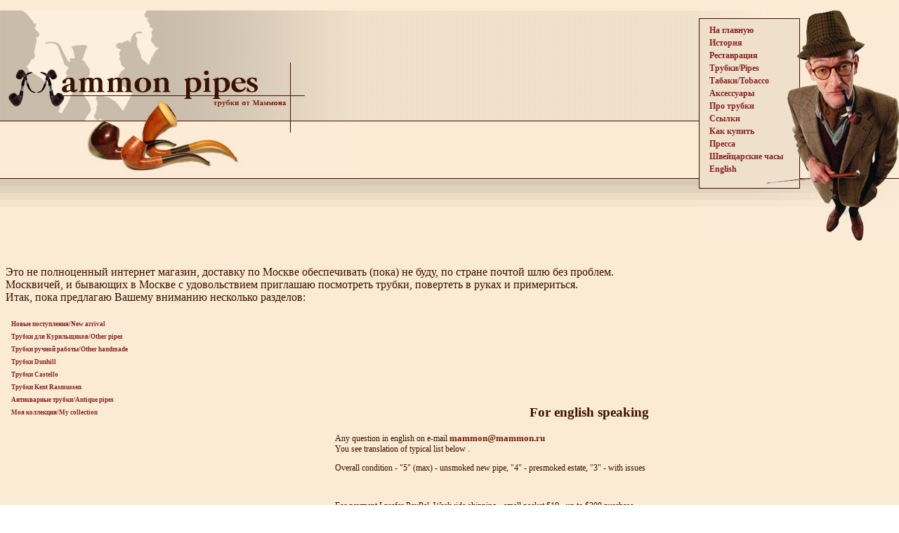

--- FILE ---
content_type: text/html
request_url: http://mammon.ru/sale/english.shtml
body_size: 3019
content:
<html>
<head>
<title>Mammon pipes &gt;&gt;&gt;Курительные трубки Castello&lt;&lt;&lt;</title>
<meta http-equiv="Content-Type" content="text/html; charset=windows-1251">
<link href="../style.css" rel="stylesheet" type="text/css">
</head>

<body  background="../images/back.gif" leftmargin="0" topmargin="0" rightmargin="0" bottommargin="0" marginwidth="0" marginheight="0">
<center>
  <br>
  <table  background="../images/back_top.gif" width="100%" border="0" cellspacing="0" cellpadding="0">
<tr> 
<td align="left" valign="top"><img src="../images/top1_.jpg" width="512" height="254"> </td>
<td width="287" align="right" valign="top" background="../images/top2.jpg"><table width="287" border="0" cellspacing="0" cellpadding="0">
<tr>
<td width="1"><img src="../images/blanck.gif" width="1" height="328"></td>
<td valign="top"><br><table border="0" cellspacing="0" cellpadding="0">
<tr>
<td>
&nbsp; &nbsp; <a href="http://mammon.ru"  class=menu>На главную </a><br>   
&nbsp; &nbsp; <a href="http://mammon.ru/history.shtml" class=menu>История </a><br>

&nbsp; &nbsp; <a href="http://mammon.ru/servicepipe.shtml"  class=menu>Реставрация </a><br>   
&nbsp; &nbsp; <a href="http://mammon.ru/sale/newbye.shtml" class=menu>Трубки/Pipes</a><br>
&nbsp; &nbsp; 
<a href="http://mammon.ru/tobacco/tobacco.shtml" class=menu>Табаки/Tobacco</a><br>
&nbsp; &nbsp; <a href="http://mammon.ru/acsess.shtml" class=menu>Аксессуары</a><br>
&nbsp; &nbsp; <a href="http://mammon.ru/pipeinfo/index.shtml" class=menu>Про трубки</a><br>
&nbsp; &nbsp; <a href="http://mammon.ru/pipelink.shtml" class=menu>Ссылки</a><br>
&nbsp; &nbsp; <a 
href="http://mammon.ru/buy.shtml" class=menu>Как купить</a><br>
&nbsp; &nbsp; <a 
href="http://mammon.ru/press.shtml" class=menu>Пресса</a><br>

&nbsp; &nbsp; 
<a 
href="http://mammon.ru/Watch.shtml" class=menu>Швейцарские часы</a><br>
&nbsp; &nbsp; 
<a 
href="http://mammon.ru/sale/english.shtml" class=menu>English</a><br>
&nbsp; &nbsp;
</td>
</tr>
</table>


	
</td>
</tr>
</table>
</td>
<tr><td align="right" colsan=2></td></tr>
</tr>
</table>
<table width="100%" border="0" cellspacing="0" cellpadding="0">
<tr>
<td><table width="100%" border="0" cellspacing="0" cellpadding="0">
<tr><td colspan=2>

&nbsp; Это не полноценный интернет магазин, доставку по Москве обеспечивать (пока) не буду,
 по стране почтой шлю без проблем. <br>
 &nbsp; Москвичей, и бывающих в Москве с удовольствием приглашаю
посмотреть трубки, повертеть в руках и примериться.<br>

&nbsp; Итак, пока предлагаю Вашему вниманию несколько разделов:<br>

</td></tr>
<tr>
            <td width="31%" height="474" valign="top"><br><table border="0" cellspacing="0" cellpadding="0">
<tr>
<td>
&nbsp; &nbsp; <a href="http://mammon.ru/sale/newbye.shtml" 
 class=menus>Новые поступления/New arrival </a><br>

&nbsp; &nbsp; <a href="http://mammon.ru/sale/smokers.shtml"  class=menus>Трубки для Курильщиков/Other pipes </a><br>
&nbsp; &nbsp;  <a href="http://mammon.ru/sale/higrade.shtml"  class=menus>Трубки ручной работы/Other handmade </a><br>
&nbsp; &nbsp; 


<a href="http://mammon.ru/sale/Dunhillsale.shtml"  class=menus>Трубки Dunhill </a><br>
&nbsp; &nbsp;
<a href="http://mammon.ru/sale/castello.shtml"  class=menus>Трубки Castello </a><br>
&nbsp; &nbsp;






<a href="http://mammon.ru/sale/kent.shtml"  class=menus>Трубки Kent Rasmussen</a><br>
&nbsp; &nbsp;




<a href="http://mammon.ru/sale/Antique.shtml"  class=menus>Антикварные трубки/Antique pipes </a><br>
&nbsp; &nbsp; 

<a href="http://mammon.ru/sale/my.shtml"  class=menus>Моя коллекция/My collection</a><br>
&nbsp; &nbsp;
 

</td>
</tr>
</table>

              <br><br><br></td>
<td width="69%"> 
<blockquote> <br>
              <h3 align="center"> For english speaking</h3>
              <blockquote> 
                <p>Any question in english on e-mail <a href="mailto:mammon@mammon.ru">mammon@mammon.ru</a><br>
                  You see translation of typical list below .</p>
                <p>Overall condition - &quot;5&quot; (max) - unsmoked new pipe, 
                  &quot;4&quot; - presmoked estate, &quot;3&quot; - with issues</p>
                <p>&nbsp;</p>
                <p>For payment I prefer PayPal. Worlwide shipping - small packet 
                  $10 - up to $300 purchase, </p>
                <p>from $300 purchase - express shipping with insurance - $60.</p>
                <p>&nbsp;</p>
              </blockquote>
</td>
</tr>
<tr>
            <td   colspan="2" align="center">
			<table width="90%" border="0" cellspacing="10" cellpadding="0">
                <tr valign="middle"> 
                  <td width="50%" height="279" align="center"> <table width="90%" border="0" cellpadding="3" cellspacing="1" bgcolor="#9E7364">
                      <tr valign="top"> 
                        <td width="32%" rowspan="9" align="center" valign="middle" background="../images/back.gif"> 
                          <p><a href="http://www.mammon.ru/pic/p9921a.jpg" target="_blank"><img src="http://www.mammon.ru/pic/p9921as.jpg" border="0"></a> 
                          </p>
                          <p><a href="http://www.mammon.ru/pic/p9921b.jpg" target="_blank"><img src="http://www.mammon.ru/pic/p9921bs.jpg" border="0"></a> 
                          </p></td>
                        <td width="68%"  background="../images/back.gif" > #9921. 
                          S. Bang 8</td>
                      </tr>
                      <tr valign="top"> 
                        <td width="68%" height="26"  background="../images/back.gif" >&nbsp;</td>
                      </tr>
                      <tr valign="top"> 
                        <td width="68%"  background="../images/back.gif" >Вес/weight 
                          (g): 61</td>
                      </tr>
                      <tr valign="top"> 
                        <td width="68%" height="24"  background="../images/back.gif" >Диаметр 
                          чаши/bowl diam.(mm): 20</td>
                      </tr>
                      <tr valign="top"> 
                        <td width="68%"  background="../images/back.gif" >Глубина 
                          чаши/bowl depth(mm): 45</td>
                      </tr>
                      <tr valign="top"> 
                        <td width="68%"  background="../images/back.gif" >Мундштук/Stem 
                          material: эбонит</td>
                      </tr>
                      <tr valign="top"> 
                        <td width="68%"  background="../images/back.gif" >Фильтр/Filter 
                          (9мм/6мм/охладитель): нет</td>
                      </tr>
                      <tr valign="top"> 
                        <td width="68%"  background="../images/back.gif" >Общая 
                          оценка/condition: 4</td>
                      </tr>
                      <tr valign="top"> 
                        <td width="68%" height="24"  background="../images/back.gif" >Цена/Price 
                          ( US$): 600</td>
                      </tr>
                    </table></td>
                  <td width="50%" height="279" align="center"> <table width="90%" border="0" cellpadding="3" cellspacing="1" bgcolor="#9E7364">
                      <tr valign="top"> 
                        <td width="32%" rowspan="9" align="center" valign="middle" background="../images/back.gif"> 
                          <p><a href="http://www.mammon.ru/pic/p9352a.jpg" target="_blank"><img src="http://www.mammon.ru/pic/p9352as.jpg" border="0"></a> 
                          </p>
                          <p><a href="http://www.mammon.ru/pic/p9352b.jpg" target="_blank"><img src="http://www.mammon.ru/pic/p9352bs.jpg" border="0"></a></p></td>
                        <td width="68%" height="46"  background="../images/back.gif" > 
                          #9352. S. Bang 9 </td>
                      </tr>
                      <tr valign="top"> 
                        <td width="68%"  background="../images/back.gif" >&nbsp;</td>
                      </tr>
                      <tr valign="top"> 
                        <td width="68%" height="24"  background="../images/back.gif" >Вес 
                          (г): 50</td>
                      </tr>
                      <tr valign="top"> 
                        <td width="68%" height="26"  background="../images/back.gif" >Диаметр 
                          чаши (мм): 21</td>
                      </tr>
                      <tr valign="top"> 
                        <td width="68%" height="26"  background="../images/back.gif" >Глубина 
                          чаши (мм): 38</td>
                      </tr>
                      <tr valign="top"> 
                        <td width="68%"  background="../images/back.gif" >Мундштук: 
                          эбонит</td>
                      </tr>
                      <tr valign="top"> 
                        <td width="68%"  background="../images/back.gif" >Фильтр 
                          (9мм/6мм/охладитель): нет</td>
                      </tr>
                      <tr valign="top"> 
                        <td width="68%"  background="../images/back.gif" >Общая 
                          оценка: 4</td>
                      </tr>
                      <tr valign="top"> 
                        <td width="68%"  background="../images/back.gif" >Цена 
                          ( US$): Продана</td>
                      </tr>
                    </table></td>
                </tr>
              </table>
			  <br>
              <br>
			  <script async src="//pagead2.googlesyndication.com/pagead/js/adsbygoogle.js"></script>
<!-- Google default #1 -->
<ins class="adsbygoogle"
     style="display:inline-block;width:728px;height:90px"
     data-ad-client="ca-pub-9498678161778047"
     data-ad-slot="9797586923"></ins>
<script>
(adsbygoogle = window.adsbygoogle || []).push({});
</script>
              <br><br>  </td>
			  
			          
          </tr>
		  
		   <br>
		   <br>
<tr><td colspan="2">

 

<blockquote>
 <br><br>
                По всем вопросам обращайтесь <a href="mailto:trofff@gmail.com">trofff@gmail.com</a> 
                - Петр <br>
                  <br>
                  или аварийный <a href="mailto:mammon@mammon.ru">mammon@mammon.ru</a> 
                  - Александр<br>
 <br><br>
<a href="http://www.mammon.ru">www.mammon.ru</a> 
<br><br>


<!--Rating@Mail.ru COUNTER--><script language="JavaScript" type="text/javascript"><!--
d=document;var a='';a+=';r='+escape(top.document.referrer)
js=10//--></script><script language="JavaScript1.1" type="text/javascript"><!--
a+=';j='+navigator.javaEnabled()
js=11//--></script><script language="JavaScript1.2" type="text/javascript"><!--
s=screen;a+=';s='+s.width+'*'+s.height
a+=';d='+(s.colorDepth?s.colorDepth:s.pixelDepth)
js=12//--></script><script language="JavaScript1.3" type="text/javascript"><!--
js=13//--></script><script language="JavaScript" type="text/javascript"><!--
d.write('<a href="http://top.mail.ru/jump?from=691425"'+
' target=_top><img src="http://top.list.ru/counter'+
'?id=691425;t=210;js='+js+a+';rand='+Math.random()+
'" alt="Рейтинг@Mail.ru"'+' border=0 height=31 width=88/><\/a>')
if(11<js)d.write('<'+'!-- ')//--></script>
</p>
                <noscript><p><a
target=_top href="http://top.mail.ru/jump?from=691425"><img
src="http://top.list.ru/counter?js=na;id=691425;t=210"
border=0 height=31 width=88
alt="Рейтинг@Mail.ru"/></a></p></noscript><p><script language="JavaScript" type="text/javascript"><!--
if(11<js)d.write('--'+'>')//--></script>
                </p>

              </blockquote>
</td></tr>
</table>
</td>
</tr>
<tr>
<td bgcolor="#4F2517"><img src="../images/blanck.gif" width="1" height="1"></td>
</tr>
<tr><td>
<table width=220 border="0" cellspacing="0" cellpadding="0">
<tr>
            <td> &nbsp; &nbsp; &copy; 2004-2017</td>
<td><a href="mailto:mammon@mammon.ru"><img src="../images/bottom.jpg" width="87" height="26" border="0"></a></td></table> 
</td>
</tr>
</table>
</center>
</body>
</html>


--- FILE ---
content_type: text/html; charset=utf-8
request_url: https://www.google.com/recaptcha/api2/aframe
body_size: 267
content:
<!DOCTYPE HTML><html><head><meta http-equiv="content-type" content="text/html; charset=UTF-8"></head><body><script nonce="q-dmGc3U6Y4a27-6vrjz3Q">/** Anti-fraud and anti-abuse applications only. See google.com/recaptcha */ try{var clients={'sodar':'https://pagead2.googlesyndication.com/pagead/sodar?'};window.addEventListener("message",function(a){try{if(a.source===window.parent){var b=JSON.parse(a.data);var c=clients[b['id']];if(c){var d=document.createElement('img');d.src=c+b['params']+'&rc='+(localStorage.getItem("rc::a")?sessionStorage.getItem("rc::b"):"");window.document.body.appendChild(d);sessionStorage.setItem("rc::e",parseInt(sessionStorage.getItem("rc::e")||0)+1);localStorage.setItem("rc::h",'1768889133503');}}}catch(b){}});window.parent.postMessage("_grecaptcha_ready", "*");}catch(b){}</script></body></html>

--- FILE ---
content_type: text/css
request_url: http://mammon.ru/style.css
body_size: 1576
content:
body 
  {
  font-family: Verdana; font-size: 12px; color: #3B0E01; 
  scrollbar-face-color: #FBEBD5;
  scrollbar-highlight-color: #CCCCCC;
  scrollbar-shadow-color: #D8ACA5;
  scrollbar-3dlight-color: #F7CAC6;
  scrollbar-arrow-color: #C5A7A5;
  scrollbar-track-color: #E1D2BD;
  scrollbar-darkshadow-color: #CCCCCC
  }

A:active {FONT: bold 13px Verdana; COLOR: #751D04; TEXT-DECORATION: none}
A:link {FONT: bold 13px Verdana; COLOR: #751D04; TEXT-DECORATION: none}
A:visited {FONT: bold 13px Verdana; COLOR: #751D04; TEXT-DECORATION: none}
A:hover {FONT: bold 13px Verdana; COLOR: #D53203; TEXT-DECORATION: underline}


textarea { font-family: Verdana, Tahoma; font-size: 12px; background: #FFFFFF; border: 1pt solid #3B3D70; color: #222222 }

FORM {DISPLAY: inline}

ul {font-family: Verdana; font-size: 11px; color: #3B0E01; }

p {font-family: Verdana; font-size: 12px; color: #3B0E01; }

A.menu{font-family: Verdana; font-size: 12px; color: #852222;}
A.menu:hover {
	font-family: Verdana;
	font-size: 12px;
	color: #AC3900;
	text-decoration: underline;
}
A.menu:visited {font-family: Verdana; font-size: 12px; color: #852222;}
A.menu:active {font-family: Verdana; font-size: 12px; color: #852222;}


A.menus{font-family: Verdana; font-size: 9px; color: #852222;}
A.menus:hover {
	font-family: Verdana;
	font-size: 9px;
	color: #AC3900;
	text-decoration: underline;
}
A.menus:visited {font-family: Verdana; font-size: 9px; color: #852222;}
A.menus:active {font-family: Verdana; font-size: 9px; color: #852222;}

b {font-family: Verdana; font-size: 13px; color: #590F01; }
